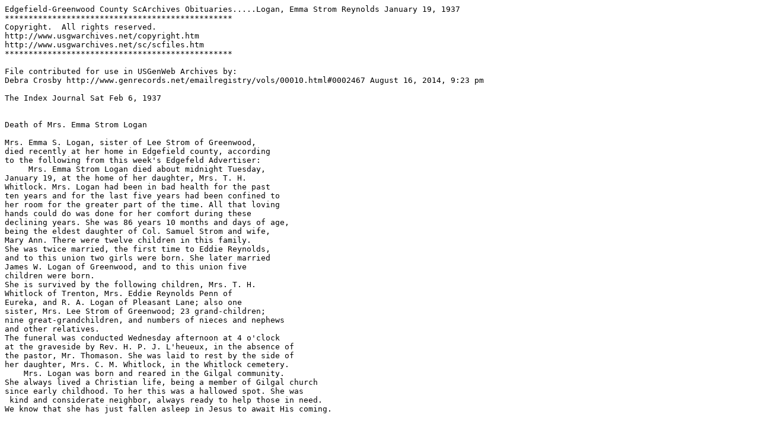

--- FILE ---
content_type: text/plain
request_url: http://files.usgwarchives.net/sc/edgefield/obits/l/logan173ob.txt
body_size: 1230
content:
Edgefield-Greenwood County ScArchives Obituaries.....Logan, Emma Strom Reynolds January 19, 1937
************************************************
Copyright.  All rights reserved.
http://www.usgwarchives.net/copyright.htm
http://www.usgwarchives.net/sc/scfiles.htm
************************************************

File contributed for use in USGenWeb Archives by:
Debra Crosby http://www.genrecords.net/emailregistry/vols/00010.html#0002467 August 16, 2014, 9:23 pm

The Index Journal Sat Feb 6, 1937


Death of Mrs. Emma Strom Logan

Mrs. Emma S. Logan, sister of Lee Strom of Greenwood, 
died recently at her home in Edgefield county, according
to the following from this week's Edgefeld Advertiser:
     Mrs. Emma Strom Logan died about midnight Tuesday,
January 19, at the home of her daughter, Mrs. T. H.
Whitlock. Mrs. Logan had been in bad health for the past
ten years and for the last five years had been confined to
her room for the greater part of the time. All that loving
hands could do was done for her comfort during these
declining years. She was 86 years 10 months and days of age,
being the eldest daughter of Col. Samuel Strom and wife,
Mary Ann. There were twelve children in this family.
She was twice married, the first time to Eddie Reynolds,
and to this union two girls were born. She later married 
James W. Logan of Greenwood, and to this union five
children were born.
She is survived by the following children, Mrs. T. H.
Whitlock of Trenton, Mrs. Eddie Reynolds Penn of
Eureka, and R. A. Logan of Pleasant Lane; also one
sister, Mrs. Lee Strom of Greenwood; 23 grand-children;
nine great-grandchildren, and numbers of nieces and nephews
and other relatives.
The funeral was conducted Wednesday afternoon at 4 o'clock
at the graveside by Rev. H. P. J. L'heueux, in the absence of
the pastor, Mr. Thomason. She was laid to rest by the side of 
her daughter, Mrs. C. M. Whitlock, in the Whitlock cemetery.
    Mrs. Logan was born and reared in the Gilgal community.
She always lived a Christian life, being a member of Gilgal church
since early childhood. To her this was a hallowed spot. She was
 kind and considerate neighbor, always ready to help those in need.
We know that she has just fallen asleep in Jesus to await His coming.


File at: http://files.usgwarchives.net/sc/edgefield/obits/l/logan173ob.txt

This file has been created by a form at http://www.poppet.org/scfiles/

File size: 2.4 Kb
